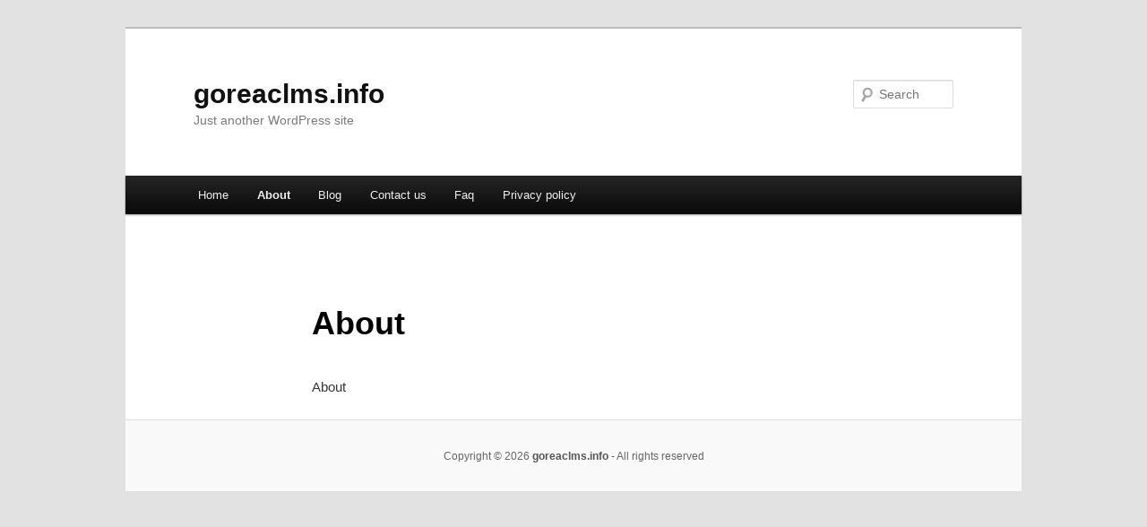

--- FILE ---
content_type: text/html; charset=UTF-8
request_url: http://goreaclms.info/about
body_size: 1809
content:
<!DOCTYPE html>
<!--[if IE 6]>
<html id="ie6" dir="ltr" lang="en-US">
<![endif]-->
<!--[if IE 7]>
<html id="ie7" dir="ltr" lang="en-US">
<![endif]-->
<!--[if IE 8]>
<html id="ie8" dir="ltr" lang="en-US">
<![endif]-->
<!--[if !(IE 6) & !(IE 7) & !(IE 8)]><!-->
<html dir="ltr" lang="en-US">
<!--<![endif]-->
<head>
<meta charset="UTF-8" />
<meta name="viewport" content="width=device-width" />
<title>About | goreaclms.info</title>
<link rel="profile" href="http://gmpg.org/xfn/11" />
<link rel="stylesheet" type="text/css" media="all" href="http://goreaclms.info/wp-content/themes/DMC/style.css" />
<link rel="pingback" href="http://goreaclms.info/xmlrpc.php" />
<!--[if lt IE 9]>
<script src="http://goreaclms.info/wp-content/themes/DMC/js/html5.js" type="text/javascript"></script>
<![endif]-->
<link rel="alternate" type="application/rss+xml" title="goreaclms.info &raquo; Feed" href="http://goreaclms.info/feed" />
<link rel="alternate" type="application/rss+xml" title="goreaclms.info &raquo; Comments Feed" href="http://goreaclms.info/comments/feed" />
<link rel="EditURI" type="application/rsd+xml" title="RSD" href="http://goreaclms.info/xmlrpc.php?rsd" />
<link rel="wlwmanifest" type="application/wlwmanifest+xml" href="http://goreaclms.info/wp-includes/wlwmanifest.xml" /> 
<link rel='index' title='goreaclms.info' href='http://goreaclms.info' />
<link rel='next' title='Contact us' href='http://goreaclms.info/contact-us' />
<meta name="generator" content="WordPress 3.1.3" />
<link rel='canonical' href='http://goreaclms.info/about' />
</head>

<body class="page page-id-5 singular two-column right-sidebar">
<div id="page" class="hfeed">
	<header id="branding" role="banner">
			<hgroup>
				<h1 id="site-title"><span><a href="http://goreaclms.info/" rel="home">goreaclms.info</a></span></h1>
				<h2 id="site-description">Just another WordPress site</h2>
			</hgroup>


								<form method="get" id="searchform" action="http://goreaclms.info/">
		<label for="s" class="assistive-text">Search</label>
		<input type="text" class="field" name="s" id="s" placeholder="Search" />
		<input type="submit" class="submit" name="submit" id="searchsubmit" value="Search" />
	</form>
			
			<nav id="access" role="navigation">
				<h3 class="assistive-text">Main menu</h3>
								<div class="skip-link"><a class="assistive-text" href="#content">Skip to primary content</a></div>
												<div class="menu"><ul><li ><a href="http://goreaclms.info/" title="Home">Home</a></li><li class="page_item page-item-5 current_page_item"><a href="http://goreaclms.info/about" title="About">About</a></li><li class="page_item page-item-11"><a href="http://goreaclms.info/blog" title="Blog">Blog</a></li><li class="page_item page-item-7"><a href="http://goreaclms.info/contact-us" title="Contact us">Contact us</a></li><li class="page_item page-item-9"><a href="http://goreaclms.info/faq" title="Faq">Faq</a></li><li class="page_item page-item-13"><a href="http://goreaclms.info/privacy-policy" title="Privacy policy">Privacy policy</a></li></ul></div>
			</nav><!-- #access -->
	</header><!-- #branding -->


	<div id="main">

		<div id="primary">
			<div id="content" role="main">

				
					
<article id="post-5" class="post-5 page type-page status-publish hentry">
	<header class="entry-header">
		<h1 class="entry-title">About</h1>
	</header><!-- .entry-header -->

	<div class="entry-content">
		<p>About</p>
<div class="mads-block"></div>			</div><!-- .entry-content -->
	<footer class="entry-meta">
			</footer><!-- .entry-meta -->
</article><!-- #post-5 -->

						<div id="comments">
	
	
	
									
</div><!-- #comments -->

				
			</div><!-- #content -->
		</div><!-- #primary -->

<!-- wmm d -->
	</div><!-- #main -->

	<footer id="colophon" role="contentinfo">

			

			<div id="site-generator">
								<center/>
<!-- begin footer -->

<div id="footer">Copyright &copy; 2026 <a href="http://goreaclms.info" title="goreaclms.info">goreaclms.info</a> - All rights reserved

  <div id="credit"></div>
</div>
</div>
<script defer src="https://static.cloudflareinsights.com/beacon.min.js/vcd15cbe7772f49c399c6a5babf22c1241717689176015" integrity="sha512-ZpsOmlRQV6y907TI0dKBHq9Md29nnaEIPlkf84rnaERnq6zvWvPUqr2ft8M1aS28oN72PdrCzSjY4U6VaAw1EQ==" data-cf-beacon='{"version":"2024.11.0","token":"84739d1c41ac4f788c219b03c6f5af1b","r":1,"server_timing":{"name":{"cfCacheStatus":true,"cfEdge":true,"cfExtPri":true,"cfL4":true,"cfOrigin":true,"cfSpeedBrain":true},"location_startswith":null}}' crossorigin="anonymous"></script>
</body></html>
			</div>
	</footer><!-- #colophon -->
</div><!-- #page -->


</body>
</html>